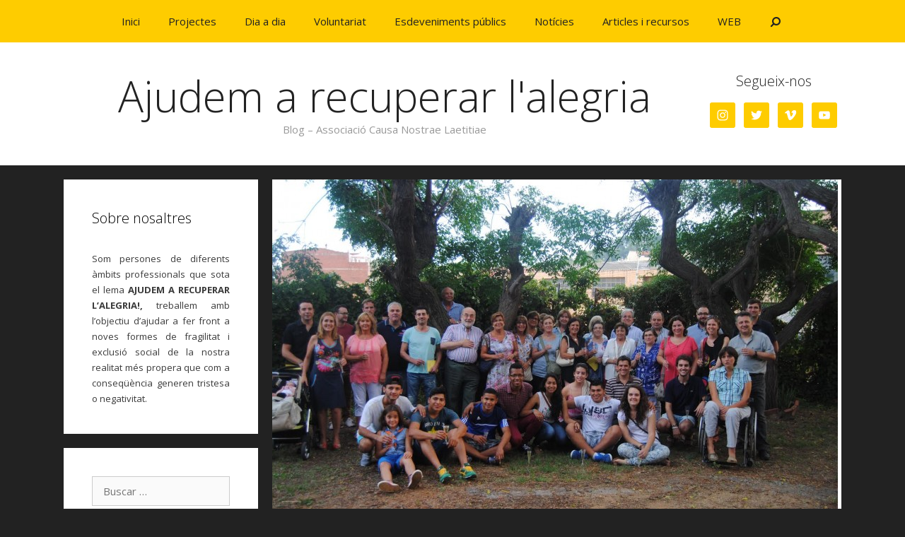

--- FILE ---
content_type: text/html; charset=UTF-8
request_url: http://blog.lacausa.info/page/16/
body_size: 8964
content:
<!DOCTYPE html>
<html lang="es-ES">
<head>
	<meta charset="UTF-8">
	<meta http-equiv="X-UA-Compatible" content="IE=edge" />
	<link rel="profile" href="http://gmpg.org/xfn/11">
	<!-- This site is running CAOS: Complete Analytics Optimization Suite for Wordpress -->
<script>
(function(i,s,o,g,r,a,m){i['GoogleAnalyticsObject']=r;i[r]=i[r]||function(){
			(i[r].q=i[r].q||[]).push(arguments)},i[r].l=1*new Date();a=s.createElement(o),
			m=s.getElementsByTagName(o)[0];a.async=1;a.src=g;m.parentNode.insertBefore(a,m)
			})(window,document,'script','http://blog.lacausa.info/wp-content/plugins/host-analyticsjs-local/cache/local-ga.js','ga');
ga('create', 'UA-121059141-1', 
    {
        'cookieName':   'caosLocalGa',
  	    'cookieDomain': 'blog.lacausa.info',
  	    'cookieExpires':'0',
	});
ga('send', 'pageview');
</script>
<title>Ajudem a recuperar l&#8217;alegria &#8211; Página 16 &#8211; Blog &#8211; Associaci&oacute; Causa Nostrae Laetitiae</title>
<script>(function(d, s, id){
				 var js, fjs = d.getElementsByTagName(s)[0];
				 if (d.getElementById(id)) {return;}
				 js = d.createElement(s); js.id = id;
				 js.src = "//connect.facebook.net/en_US/sdk.js#xfbml=1&version=v2.6";
				 fjs.parentNode.insertBefore(js, fjs);
			   }(document, 'script', 'facebook-jssdk'));</script><link rel='dns-prefetch' href='//w.sharethis.com' />
<link rel='dns-prefetch' href='//fonts.googleapis.com' />
<link rel='dns-prefetch' href='//s.w.org' />
<link href='https://fonts.gstatic.com' crossorigin rel='preconnect' />
<link rel="alternate" type="application/rss+xml" title="Ajudem a recuperar l&#039;alegria &raquo; Feed" href="http://blog.lacausa.info/feed/" />
<link rel="alternate" type="application/rss+xml" title="Ajudem a recuperar l&#039;alegria &raquo; RSS de los comentarios" href="http://blog.lacausa.info/comments/feed/" />
		<script type="text/javascript">
			window._wpemojiSettings = {"baseUrl":"https:\/\/s.w.org\/images\/core\/emoji\/2.3\/72x72\/","ext":".png","svgUrl":"https:\/\/s.w.org\/images\/core\/emoji\/2.3\/svg\/","svgExt":".svg","source":{"concatemoji":"http:\/\/blog.lacausa.info\/wp-includes\/js\/wp-emoji-release.min.js?ver=4.8.7"}};
			!function(a,b,c){function d(a){var b,c,d,e,f=String.fromCharCode;if(!k||!k.fillText)return!1;switch(k.clearRect(0,0,j.width,j.height),k.textBaseline="top",k.font="600 32px Arial",a){case"flag":return k.fillText(f(55356,56826,55356,56819),0,0),b=j.toDataURL(),k.clearRect(0,0,j.width,j.height),k.fillText(f(55356,56826,8203,55356,56819),0,0),c=j.toDataURL(),b!==c&&(k.clearRect(0,0,j.width,j.height),k.fillText(f(55356,57332,56128,56423,56128,56418,56128,56421,56128,56430,56128,56423,56128,56447),0,0),b=j.toDataURL(),k.clearRect(0,0,j.width,j.height),k.fillText(f(55356,57332,8203,56128,56423,8203,56128,56418,8203,56128,56421,8203,56128,56430,8203,56128,56423,8203,56128,56447),0,0),c=j.toDataURL(),b!==c);case"emoji4":return k.fillText(f(55358,56794,8205,9794,65039),0,0),d=j.toDataURL(),k.clearRect(0,0,j.width,j.height),k.fillText(f(55358,56794,8203,9794,65039),0,0),e=j.toDataURL(),d!==e}return!1}function e(a){var c=b.createElement("script");c.src=a,c.defer=c.type="text/javascript",b.getElementsByTagName("head")[0].appendChild(c)}var f,g,h,i,j=b.createElement("canvas"),k=j.getContext&&j.getContext("2d");for(i=Array("flag","emoji4"),c.supports={everything:!0,everythingExceptFlag:!0},h=0;h<i.length;h++)c.supports[i[h]]=d(i[h]),c.supports.everything=c.supports.everything&&c.supports[i[h]],"flag"!==i[h]&&(c.supports.everythingExceptFlag=c.supports.everythingExceptFlag&&c.supports[i[h]]);c.supports.everythingExceptFlag=c.supports.everythingExceptFlag&&!c.supports.flag,c.DOMReady=!1,c.readyCallback=function(){c.DOMReady=!0},c.supports.everything||(g=function(){c.readyCallback()},b.addEventListener?(b.addEventListener("DOMContentLoaded",g,!1),a.addEventListener("load",g,!1)):(a.attachEvent("onload",g),b.attachEvent("onreadystatechange",function(){"complete"===b.readyState&&c.readyCallback()})),f=c.source||{},f.concatemoji?e(f.concatemoji):f.wpemoji&&f.twemoji&&(e(f.twemoji),e(f.wpemoji)))}(window,document,window._wpemojiSettings);
		</script>
		<style type="text/css">
img.wp-smiley,
img.emoji {
	display: inline !important;
	border: none !important;
	box-shadow: none !important;
	height: 1em !important;
	width: 1em !important;
	margin: 0 .07em !important;
	vertical-align: -0.1em !important;
	background: none !important;
	padding: 0 !important;
}
</style>
<link rel='stylesheet' id='generate-fonts-css'  href='//fonts.googleapis.com/css?family=Open+Sans:300,300italic,regular,italic,600,600italic,700,700italic,800,800italic' type='text/css' media='all' />
<link rel='stylesheet' id='generate-style-grid-css'  href='http://blog.lacausa.info/wp-content/themes/generatepress/css/unsemantic-grid.min.css?ver=1.4' type='text/css' media='all' />
<link rel='stylesheet' id='generate-style-css'  href='http://blog.lacausa.info/wp-content/themes/generatepress/style.css?ver=1.4' type='text/css' media='all' />
<style id='generate-style-inline-css' type='text/css'>
body{background-color:#222222;color:#222222;}a, a:visited{color:#e0b400;text-decoration:none;}a:hover, a:focus, a:active{color:#222222;text-decoration:none;}body .grid-container{max-width:1100px;}
.separate-containers .post-image, .separate-containers .inside-article .page-header-image-single, .separate-containers .inside-article .page-header-image, .separate-containers .inside-article .page-header-content-single, .no-sidebar .inside-article .page-header-image-single, .no-sidebar .inside-article .page-header-image, article .inside-article .page-header-post-image { margin: -40px -40px 40px -40px }.nav-above-header {padding-top: 60px}.stickynav.nav-below-header .site-header {margin-bottom: 60px}
body, button, input, select, textarea{font-family:"Open Sans", sans-serif;font-size:15px;}.main-title{font-weight:300;font-size:60px;}.main-navigation .main-nav ul ul li a{font-size:14px;}.widget-title{font-weight:300;}.sidebar .widget, .footer-widgets .widget{font-size:15px;}h1{font-size:50px;}h2{font-size:40px;}h3{font-weight:300;font-size:30px;}h4{font-weight:300;font-size:20px;}.site-info{font-size:17px;}@media (max-width:768px){.main-title{font-size:30px;}h1{font-size:30px;}h2{font-size:25px;}}
.site-header{background-color:#ffffff;color:#222222;}.main-title a,.main-title a:hover,.main-title a:visited{color:#222222;}.site-description{color:#999999;}.main-navigation,.main-navigation ul ul{background-color:#fecc00;}.main-navigation .main-nav ul li a,.menu-toggle{color:#222222;}.main-navigation .main-nav ul li > a:hover,.main-navigation .main-nav ul li > a:focus, .main-navigation .main-nav ul li.sfHover > a{color:#222222;background-color:#ffe67f;}button.menu-toggle:hover,button.menu-toggle:focus,.main-navigation .mobile-bar-items a,.main-navigation .mobile-bar-items a:hover,.main-navigation .mobile-bar-items a:focus{color:#222222;}.main-navigation .main-nav ul li[class*="current-menu-"] > a{color:#222222;background-color:#ffe67f;}.main-navigation .main-nav ul li[class*="current-menu-"] > a:hover,.main-navigation .main-nav ul li[class*="current-menu-"].sfHover > a{color:#222222;background-color:#ffe67f;}.navigation-search input[type="search"],.navigation-search input[type="search"]:active{color:#ffe67f;background-color:#ffe67f;}.navigation-search input[type="search"]:focus{color:#222222;background-color:#ffe67f;}.main-navigation ul ul{background-color:#ffe67f;}.main-navigation .main-nav ul ul li a{color:#ffffff;}.main-navigation .main-nav ul ul li > a:hover,.main-navigation .main-nav ul ul li > a:focus,.main-navigation .main-nav ul ul li.sfHover > a{color:#e0b400;}.main-navigation .main-nav ul ul li[class*="current-menu-"] > a{color:#e0b400;}.main-navigation .main-nav ul ul li[class*="current-menu-"] > a:hover,.main-navigation .main-nav ul ul li[class*="current-menu-"].sfHover > a{color:#e0b400;}.separate-containers .inside-article, .separate-containers .comments-area, .separate-containers .page-header, .one-container .container, .separate-containers .paging-navigation, .inside-page-header{color:#3a3a3a;background-color:#FFFFFF;}.entry-title a,.entry-title a:visited{color:#fecc00;}.entry-title a:hover{color:#222222;}.entry-meta{color:#888888;}.entry-meta a,.entry-meta a:visited{color:#666666;}.entry-meta a:hover{color:#fecc00;}.sidebar .widget{color:#3a3a3a;background-color:#FFFFFF;}.sidebar .widget a,.sidebar .widget a:visited{color:#686868;}.sidebar .widget a:hover{color:#fecc00;}.sidebar .widget .widget-title{color:#000000;}.footer-widgets{color:#222222;background-color:#ffffff;}.footer-widgets .widget-title{color:#222222;}.site-info{color:#ffffff;background-color:#fecc00;}.site-info a,.site-info a:visited{color:#ffffff;}.site-info a:hover{color:#f5f5f5;}.footer-bar .widget_nav_menu .current-menu-item a{color:#f5f5f5;}input[type="text"],input[type="email"],input[type="url"],input[type="password"],input[type="search"],input[type="tel"],input[type="number"],textarea{color:#666666;background-color:#FAFAFA;border-color:#CCCCCC;}input[type="text"]:focus,input[type="email"]:focus,input[type="url"]:focus,input[type="password"]:focus,input[type="search"]:focus,input[type="tel"]:focus,input[type="number"]:focus,textarea:focus{color:#666666;background-color:#FFFFFF;border-color:#BFBFBF;}button,html input[type="button"],input[type="reset"],input[type="submit"],.button,.button:visited{color:#FFFFFF;background-color:#666666;}button:hover,html input[type="button"]:hover,input[type="reset"]:hover,input[type="submit"]:hover,.button:hover,button:focus,html input[type="button"]:focus,input[type="reset"]:focus,input[type="submit"]:focus,.button:focus{color:#FFFFFF;background-color:#606060;}
@media (max-width:768px){.separate-containers .inside-article, .separate-containers .comments-area, .separate-containers .page-header, .separate-containers .paging-navigation, .one-container .site-content, .inside-page-header{padding:30px;}}.main-navigation ul ul{top:auto;}.navigation-search, .navigation-search input{height:100%;}
</style>
<link rel='stylesheet' id='generate-mobile-style-css'  href='http://blog.lacausa.info/wp-content/themes/generatepress/css/mobile.min.css?ver=1.4' type='text/css' media='all' />
<link rel='stylesheet' id='generate-child-css'  href='http://blog.lacausa.info/wp-content/themes/mantle/style.css?ver=1510773339' type='text/css' media='all' />
<link rel='stylesheet' id='font-awesome-css'  href='http://blog.lacausa.info/wp-content/themes/generatepress/css/font-awesome.min.css?ver=4.7' type='text/css' media='all' />
<!--[if lt IE 9]>
<link rel='stylesheet' id='generate-ie-css'  href='http://blog.lacausa.info/wp-content/themes/generatepress/css/ie.min.css?ver=1.4' type='text/css' media='all' />
<![endif]-->
<link rel='stylesheet' id='simple-social-icons-font-css'  href='http://blog.lacausa.info/wp-content/plugins/simple-social-icons/css/style.css?ver=2.0.1' type='text/css' media='all' />
<script id='st_insights_js' type='text/javascript' src='http://w.sharethis.com/button/st_insights.js?publisher=4d48b7c5-0ae3-43d4-bfbe-3ff8c17a8ae6&#038;product=simpleshare'></script>
<script type='text/javascript' src='http://blog.lacausa.info/wp-includes/js/jquery/jquery.js?ver=1.12.4'></script>
<script type='text/javascript' src='http://blog.lacausa.info/wp-includes/js/jquery/jquery-migrate.min.js?ver=1.4.1'></script>
<script type='text/javascript' src='http://blog.lacausa.info/wp-content/plugins/simple-social-icons/svgxuse.js?ver=1.1.21'></script>
<link rel='https://api.w.org/' href='http://blog.lacausa.info/wp-json/' />
<link rel="EditURI" type="application/rsd+xml" title="RSD" href="http://blog.lacausa.info/xmlrpc.php?rsd" />
<link rel="wlwmanifest" type="application/wlwmanifest+xml" href="http://blog.lacausa.info/wp-includes/wlwmanifest.xml" /> 
<meta name="generator" content="WordPress 4.8.7" />
<meta name="viewport" content="width=device-width, initial-scale=1"><style type="text/css" media="screen"> .simple-social-icons ul li a, .simple-social-icons ul li a:hover, .simple-social-icons ul li a:focus { background-color: #fecc00 !important; border-radius: 3px; color: #ffffff !important; border: 0px #ffffff solid !important; font-size: 18px; padding: 9px; }  .simple-social-icons ul li a:hover, .simple-social-icons ul li a:focus { background-color: #e0b400 !important; border-color: #ffffff !important; color: #ffffff !important; }  .simple-social-icons ul li a:focus { outline: 1px dotted #e0b400 !important; }</style><link rel="icon" href="http://blog.lacausa.info/wp-content/uploads/2016/11/cropped-cropped-logo1-1-32x32.jpg" sizes="32x32" />
<link rel="icon" href="http://blog.lacausa.info/wp-content/uploads/2016/11/cropped-cropped-logo1-1-192x192.jpg" sizes="192x192" />
<link rel="apple-touch-icon-precomposed" href="http://blog.lacausa.info/wp-content/uploads/2016/11/cropped-cropped-logo1-1-180x180.jpg" />
<meta name="msapplication-TileImage" content="http://blog.lacausa.info/wp-content/uploads/2016/11/cropped-cropped-logo1-1-270x270.jpg" />
</head>

<body itemtype='http://schema.org/Blog' itemscope='itemscope' class="home blog paged paged-16  featured-image-active left-sidebar nav-above-header fluid-header separate-containers active-footer-widgets-2 nav-search-enabled nav-aligned-center header-aligned-center dropdown-hover">
	<a class="screen-reader-text skip-link" href="#content" title="Saltar al contenido">Saltar al contenido</a>
		<nav itemtype="http://schema.org/SiteNavigationElement" itemscope="itemscope" id="site-navigation" class="main-navigation">
		<div class="inside-navigation grid-container grid-parent">
			<form method="get" class="search-form navigation-search" action="http://blog.lacausa.info/">
			<input type="search" class="search-field" value="" name="s" title="Buscar" />
		</form>	<div class="mobile-bar-items">
				<span class="search-item" title="Buscar">
			<a href="#">
				<i class="fa fa-fw fa-search" aria-hidden="true"></i>
				<span class="screen-reader-text">Buscar</span>
			</a>
		</span>
	</div><!-- .mobile-bar-items -->
				<button class="menu-toggle" aria-controls="primary-menu" aria-expanded="false">
								<span class="mobile-menu">Menú</span>
			</button>
			<div id="primary-menu" class="main-nav"><ul id="menu-primary" class=" menu sf-menu"><li id="menu-item-7" class="menu-item menu-item-type-custom menu-item-object-custom menu-item-7"><a href="/">Inici</a></li>
<li id="menu-item-129" class="menu-item menu-item-type-taxonomy menu-item-object-category menu-item-129"><a href="http://blog.lacausa.info/category/projectes/">Projectes</a></li>
<li id="menu-item-130" class="menu-item menu-item-type-taxonomy menu-item-object-category menu-item-130"><a href="http://blog.lacausa.info/category/dia-a-dia/">Dia a dia</a></li>
<li id="menu-item-131" class="menu-item menu-item-type-taxonomy menu-item-object-category menu-item-131"><a href="http://blog.lacausa.info/category/voluntariat/">Voluntariat</a></li>
<li id="menu-item-158" class="menu-item menu-item-type-taxonomy menu-item-object-category menu-item-158"><a href="http://blog.lacausa.info/category/activitat-oberta/">Esdeveniments públics</a></li>
<li id="menu-item-159" class="menu-item menu-item-type-taxonomy menu-item-object-category menu-item-159"><a href="http://blog.lacausa.info/category/noticies/">Notícies</a></li>
<li id="menu-item-156" class="menu-item menu-item-type-taxonomy menu-item-object-category menu-item-156"><a href="http://blog.lacausa.info/category/articles/">Articles i recursos</a></li>
<li id="menu-item-157" class="menu-item menu-item-type-custom menu-item-object-custom menu-item-157"><a href="http://www.lacausa.info">WEB</a></li>
<li class="search-item" title="Buscar"><a href="#"><i class="fa fa-fw fa-search" aria-hidden="true"></i><span class="screen-reader-text">Buscar</span></a></li></ul></div>		</div><!-- .inside-navigation -->
	</nav><!-- #site-navigation -->
			<header itemtype="http://schema.org/WPHeader" itemscope="itemscope" id="masthead" class="site-header">
		<div class="inside-header grid-container grid-parent">
								<div class="header-widget">
			<aside id="simple-social-icons-2" class="widget inner-padding simple-social-icons"><h4 class="widget-title">Segueix-nos</h4><ul class="alignleft"><li class="ssi-instagram"><a href="https://www.instagram.com/cnlcausa/" target="_blank"><svg role="img" class="social-instagram" aria-labelledby="social-instagram"><title id="social-instagram">Instagram</title><use xlink:href="http://blog.lacausa.info/wp-content/plugins/simple-social-icons/symbol-defs.svg#social-instagram"></use></svg></a></li><li class="ssi-twitter"><a href="https://twitter.com/cnlcausa" target="_blank"><svg role="img" class="social-twitter" aria-labelledby="social-twitter"><title id="social-twitter">Twitter</title><use xlink:href="http://blog.lacausa.info/wp-content/plugins/simple-social-icons/symbol-defs.svg#social-twitter"></use></svg></a></li><li class="ssi-vimeo"><a href="https://vimeo.com/user30333343" target="_blank"><svg role="img" class="social-vimeo" aria-labelledby="social-vimeo"><title id="social-vimeo">Vimeo</title><use xlink:href="http://blog.lacausa.info/wp-content/plugins/simple-social-icons/symbol-defs.svg#social-vimeo"></use></svg></a></li><li class="ssi-youtube"><a href="https://www.youtube.com/channel/UCZMDclIZef0tIiDQefkBGMQ/featured?disable_polymer=1" target="_blank"><svg role="img" class="social-youtube" aria-labelledby="social-youtube"><title id="social-youtube">YouTube</title><use xlink:href="http://blog.lacausa.info/wp-content/plugins/simple-social-icons/symbol-defs.svg#social-youtube"></use></svg></a></li></ul></aside>		</div>
	<div class="site-branding">
				<h1 class="main-title" itemprop="headline">
			<a href="http://blog.lacausa.info/" rel="home">
				Ajudem a recuperar l'alegria
			</a>
		</h1>
				<p class="site-description">
			Blog – Associació Causa Nostrae Laetitiae
		</p>
			</div>					</div><!-- .inside-header -->
	</header><!-- #masthead -->
			
	<div id="page" class="hfeed site grid-container container grid-parent">
		<div id="content" class="site-content">
			
	<div id="primary" class="content-area grid-parent mobile-grid-100 push-25 grid-75 tablet-push-25 tablet-grid-75">
		<main id="main" class="site-main">
				
						
				<article id="post-74" class="post-74 post type-post status-publish format-standard has-post-thumbnail hentry category-dia-a-dia category-voluntariat" itemtype='http://schema.org/CreativeWork' itemscope='itemscope'>
	<div class="inside-article">
					<div class="post-image">
				<a href="http://blog.lacausa.info/dia-a-dia/acte-dagraiment-als-qui-han-fet-possible-una-llar-per-la-causa/" title="Acte d&#8217;agraïment als qui han fet possible una llar per La Causa"><img width="800" height="535" src="http://blog.lacausa.info/wp-content/uploads/2017/11/post_inauguracio.jpg" class="attachment-post-thumbnail size-post-thumbnail wp-post-image" alt="" srcset="http://blog.lacausa.info/wp-content/uploads/2017/11/post_inauguracio.jpg 800w, http://blog.lacausa.info/wp-content/uploads/2017/11/post_inauguracio-300x201.jpg 300w, http://blog.lacausa.info/wp-content/uploads/2017/11/post_inauguracio-768x514.jpg 768w" sizes="(max-width: 800px) 100vw, 800px" /></a>
			</div>
				<header class="entry-header">
						<h2 class="entry-title" itemprop="headline"><a href="http://blog.lacausa.info/dia-a-dia/acte-dagraiment-als-qui-han-fet-possible-una-llar-per-la-causa/" rel="bookmark">Acte d&#8217;agraïment als qui han fet possible una llar per La Causa</a></h2>					<div class="entry-meta">
			<span class="posted-on"><a href="http://blog.lacausa.info/dia-a-dia/acte-dagraiment-als-qui-han-fet-possible-una-llar-per-la-causa/" title="6:32 pm" rel="bookmark"><time class="entry-date published" datetime="2014-09-07T18:32:14+00:00" itemprop="datePublished">septiembre 7, 2014</time></a></span> <span class="byline"><span class="author vcard" itemtype="http://schema.org/Person" itemscope="itemscope" itemprop="author">por <a class="url fn n" href="http://blog.lacausa.info/author/admin/" title="Ver todas las entradas de admin" rel="author" itemprop="url"><span class="author-name" itemprop="name">admin</span></a></span></span>		</div><!-- .entry-meta -->
			</header><!-- .entry-header -->
				
					<div class="entry-content" itemprop="text">
				<p style="text-align:justify;">Ja fa prop d’un any que es va constituïr l’Associació Causa Nostrae Laetitiae com a entitat social. El projecte de La Causa, però, va sorgir molt abans davant el neguit dels socis fundadors a donar resposta a les necessitats socials de l’entorn que ens envoltaven i que ens segueixen envoltant dia a dia. Es va anar pensant la forma de cobrir de manera organitzada les mancances socials que s’anaven detectant fins que, finalment, a l’octubre de 2013 va néixer l’associació Causa Nostrae Laetitiae. Des de la Causa, treballem per cobrir les necessitats formatives, socials i espirituals de persones tant adultes com joves entenent les seves mancances i cercant una oferta apropiada a cada un d’ells.</p>
<p style="text-align:justify;">Durant aquest primer any de vida, entre altres coses, hem pogut arranjar la seu social gràcies a la col·laboració de moltíssims voluntaris i a la cessió del local per part de la Parroquia Sagrada Família de Terrassa. Per aquest motiu, el passat 7 de setembre tingué lloc a la seu de l’associació (C/ Mossèn Josep Moncau,54) l’acte d’agraïment a totes aquelles persones que han ajudat a que a dia d’avui poguem comptar amb una seu.</p>
<p style="text-align:justify;">L’acte va començar a les 18h de la tarda amb una visita guiada per la casa. En acabar es van organitzar unes mini-taules rodones en diferents espais del local on els assistents van poder aportar la seva opinió i idees de com millorar l’entorn social en que vivim. Seguidament, es va passar un <a href="https://youtu.be/rvmzyxQxXbw" target="_blank" rel="noopener">muntatge audiovisual d’agraïment</a>, on es veia l’evolució del local abans i després de les obres, i els socis fundadors van explicar breument l’ideari. Finalment, i volent remarcar el caràcter festiu de la jornada, vam poder compartir tots plegats un petit berenar.</p>
							</div><!-- .entry-content -->
				
				<footer class="entry-meta">
			<span class="cat-links"><span class="screen-reader-text">Categorías </span><a href="http://blog.lacausa.info/category/dia-a-dia/" rel="category tag">Dia a dia</a>, <a href="http://blog.lacausa.info/category/voluntariat/" rel="category tag">Voluntariat</a></span>					</footer><!-- .entry-meta -->
				</div><!-- .inside-article -->
</article><!-- #post-## -->
			
				<article id="post-71" class="post-71 post type-post status-publish format-standard has-post-thumbnail hentry category-dia-a-dia" itemtype='http://schema.org/CreativeWork' itemscope='itemscope'>
	<div class="inside-article">
					<div class="post-image">
				<a href="http://blog.lacausa.info/dia-a-dia/la-llar-un-espai-de-convivencia/" title="La Llar, un espai de convivència"><img width="650" height="433" src="http://blog.lacausa.info/wp-content/uploads/2017/11/post_llarunespaideconvivencia.jpg" class="attachment-post-thumbnail size-post-thumbnail wp-post-image" alt="" srcset="http://blog.lacausa.info/wp-content/uploads/2017/11/post_llarunespaideconvivencia.jpg 650w, http://blog.lacausa.info/wp-content/uploads/2017/11/post_llarunespaideconvivencia-300x200.jpg 300w" sizes="(max-width: 650px) 100vw, 650px" /></a>
			</div>
				<header class="entry-header">
						<h2 class="entry-title" itemprop="headline"><a href="http://blog.lacausa.info/dia-a-dia/la-llar-un-espai-de-convivencia/" rel="bookmark">La Llar, un espai de convivència</a></h2>					<div class="entry-meta">
			<span class="posted-on"><a href="http://blog.lacausa.info/dia-a-dia/la-llar-un-espai-de-convivencia/" title="6:22 pm" rel="bookmark"><time class="entry-date published" datetime="2014-07-30T18:22:46+00:00" itemprop="datePublished">julio 30, 2014</time></a></span> <span class="byline"><span class="author vcard" itemtype="http://schema.org/Person" itemscope="itemscope" itemprop="author">por <a class="url fn n" href="http://blog.lacausa.info/author/admin/" title="Ver todas las entradas de admin" rel="author" itemprop="url"><span class="author-name" itemprop="name">admin</span></a></span></span>		</div><!-- .entry-meta -->
			</header><!-- .entry-header -->
				
					<div class="entry-content" itemprop="text">
				<p>Un any més, l’Esplai La Llar i el Cau Sant Pau han celebrat les colònies urbanes d’estiu. Per tal que aquestes entitats puguessin oferir un preu assequible a tothom, l’Associació Causa Nostra Laetitia va cedir el local perquè hi puguessin plantar el campament base.</p>
<p>Prèviament, el local també va ser lloc d’activitats puntuals per a les activitats organitzades pel Casal d’estiu que va tenir lloc al CEIP Vallès a càrrec de l’Esplai La Llar.</p>
							</div><!-- .entry-content -->
				
				<footer class="entry-meta">
			<span class="cat-links"><span class="screen-reader-text">Categorías </span><a href="http://blog.lacausa.info/category/dia-a-dia/" rel="category tag">Dia a dia</a></span>					</footer><!-- .entry-meta -->
				</div><!-- .inside-article -->
</article><!-- #post-## -->
			
				<nav id="nav-below" class="paging-navigation">
		<span class="screen-reader-text">Navegación de entradas</span>

						<div class="nav-next"><span class="next" title="Siguiente"><a href="http://blog.lacausa.info/page/15/" >Entradas siguientes</a></span></div>
			<div class="nav-links"><a class="prev page-numbers" href="http://blog.lacausa.info/page/15/">&larr; Anterior</a>
<a class='page-numbers' href='http://blog.lacausa.info/'>1</a>
<span class="page-numbers dots">&hellip;</span>
<a class='page-numbers' href='http://blog.lacausa.info/page/15/'>15</a>
<span class='page-numbers current'>16</span></div>	</nav><!-- #nav-below -->
	
						</main><!-- #main -->
	</div><!-- #primary -->

<div id="left-sidebar" itemtype="http://schema.org/WPSideBar" itemscope="itemscope" role="complementary" class="widget-area grid-25 tablet-grid-25 mobile-grid-100 grid-parent sidebar pull-75 tablet-pull-75">
	<div class="inside-left-sidebar">
				<aside id="text-4" class="widget inner-padding widget_text"><h4 class="widget-title">Sobre nosaltres</h4>			<div class="textwidget"><p style="text-align: justify;"><span style="font-size: small;">Som persones de diferents àmbits professionals que sota el lema <strong>AJUDEM A RECUPERAR L&#8217;ALEGRIA!,</strong> treballem amb l&#8217;objectiu d&#8217;ajudar a fer front a noves formes de fragilitat i exclusió social de la nostra realitat més propera que com a conseqüència generen tristesa o negativitat.</span></p>
</div>
		</aside><aside id="search-2" class="widget inner-padding widget_search"><form method="get" class="search-form" action="http://blog.lacausa.info/">
	<label>
		<span class="screen-reader-text">Buscar:</span>
		<input type="search" class="search-field" placeholder="Buscar &hellip;" value="" name="s" title="Buscar:">
	</label>
	<input type="submit" class="search-submit" value="Buscar">
</form></aside><aside id="simple-social-icons-3" class="widget inner-padding simple-social-icons"><h4 class="widget-title">Segueix-nos</h4><ul class="alignleft"><li class="ssi-instagram"><a href="https://www.instagram.com/cnlcausa/" target="_blank"><svg role="img" class="social-instagram" aria-labelledby="social-instagram"><title id="social-instagram">Instagram</title><use xlink:href="http://blog.lacausa.info/wp-content/plugins/simple-social-icons/symbol-defs.svg#social-instagram"></use></svg></a></li><li class="ssi-twitter"><a href="https://twitter.com/cnlcausa" target="_blank"><svg role="img" class="social-twitter" aria-labelledby="social-twitter"><title id="social-twitter">Twitter</title><use xlink:href="http://blog.lacausa.info/wp-content/plugins/simple-social-icons/symbol-defs.svg#social-twitter"></use></svg></a></li><li class="ssi-vimeo"><a href="https://vimeo.com/user30333343" target="_blank"><svg role="img" class="social-vimeo" aria-labelledby="social-vimeo"><title id="social-vimeo">Vimeo</title><use xlink:href="http://blog.lacausa.info/wp-content/plugins/simple-social-icons/symbol-defs.svg#social-vimeo"></use></svg></a></li><li class="ssi-youtube"><a href="https://www.youtube.com/channel/UCZMDclIZef0tIiDQefkBGMQ/featured?disable_polymer=1" target="_blank"><svg role="img" class="social-youtube" aria-labelledby="social-youtube"><title id="social-youtube">YouTube</title><use xlink:href="http://blog.lacausa.info/wp-content/plugins/simple-social-icons/symbol-defs.svg#social-youtube"></use></svg></a></li></ul></aside><aside id="linkcat-15" class="widget inner-padding widget_links"><h4 class="widget-title">Enllaços àmbit formatiu</h4>
	<ul class='xoxo blogroll'>
<li><a href="http://www.cpnl.cat/xarxa/cnlterrassa/">Consorci per la Normalització Lingüística Terrassa (CNL)</a></li>
<li><a href="https://www.cpnl.cat/xarxa/cnlvallesoriental/" target="_blank">Consorci per la Normalització Lingüística Vallès Oriental (CNL)</a></li>
<li><a href="https://triaeducativa.gencat.cat/ca/inici">Estudiar a Catalunya</a></li>

	</ul>
</aside>
<aside id="linkcat-14" class="widget inner-padding widget_links"><h4 class="widget-title">Enllaços àmbit laboral</h4>
	<ul class='xoxo blogroll'>
<li><a href="https://feinaactiva.gencat.cat/web/guest/home">Borsa de Treball &#8211; Servei català d&#039;Ocupació</a></li>
<li><a href="http://www.lacausa.info/documentacio/Entitats_insercio_laboral.pdf" target="_blank">Entitats d&#039;Inserció Laboral</a></li>

	</ul>
</aside>
<aside id="linkcat-13" class="widget inner-padding widget_links"><h4 class="widget-title">Enllaços d'interès</h4>
	<ul class='xoxo blogroll'>
<li><a href="https://diocesanaterrassa.caritas.es/" target="_blank">Càritas Diocesana Terrassa</a></li>

	</ul>
</aside>
<aside id="simple-social-icons-4" class="widget inner-padding simple-social-icons"><h4 class="widget-title">Segueix-nos</h4><ul class="alignleft"><li class="ssi-instagram"><a href="https://www.instagram.com/cnlcausa/" target="_blank"><svg role="img" class="social-instagram" aria-labelledby="social-instagram"><title id="social-instagram">Instagram</title><use xlink:href="http://blog.lacausa.info/wp-content/plugins/simple-social-icons/symbol-defs.svg#social-instagram"></use></svg></a></li><li class="ssi-twitter"><a href="https://twitter.com/cnlcausa" target="_blank"><svg role="img" class="social-twitter" aria-labelledby="social-twitter"><title id="social-twitter">Twitter</title><use xlink:href="http://blog.lacausa.info/wp-content/plugins/simple-social-icons/symbol-defs.svg#social-twitter"></use></svg></a></li><li class="ssi-vimeo"><a href="https://vimeo.com/user30333343" target="_blank"><svg role="img" class="social-vimeo" aria-labelledby="social-vimeo"><title id="social-vimeo">Vimeo</title><use xlink:href="http://blog.lacausa.info/wp-content/plugins/simple-social-icons/symbol-defs.svg#social-vimeo"></use></svg></a></li><li class="ssi-youtube"><a href="https://www.youtube.com/channel/UCZMDclIZef0tIiDQefkBGMQ/featured?disable_polymer=1" target="_blank"><svg role="img" class="social-youtube" aria-labelledby="social-youtube"><title id="social-youtube">YouTube</title><use xlink:href="http://blog.lacausa.info/wp-content/plugins/simple-social-icons/symbol-defs.svg#social-youtube"></use></svg></a></li></ul></aside>			</div><!-- .inside-left-sidebar -->
</div><!-- #secondary -->
	</div><!-- #content -->
</div><!-- #page -->
<div class="site-footer  ">
			<div id="footer-widgets" class="site footer-widgets">
			<div class="footer-widgets-container grid-container grid-parent">
				<div class="inside-footer-widgets">
											<div class="footer-widget-1 grid-parent grid-50 tablet-grid-50 mobile-grid-100">
							<aside id="text-5" class="widget inner-padding widget_text">			<div class="textwidget"></div>
		</aside>						</div>
										<div class="footer-widget-2 grid-parent grid-50 tablet-grid-50 mobile-grid-100">
						<aside id="text-2" class="widget inner-padding widget_text">			<div class="textwidget"></div>
		</aside>					</div>
									</div>
			</div>
		</div>
		<footer class="site-info" itemtype="http://schema.org/WPFooter" itemscope="itemscope">
		<div class="inside-site-info grid-container grid-parent">
						<div class="copyright-bar">
				<span class="copyright">&copy; 2026</span> &bull; <a href="https://generatepress.com" target="_blank" itemprop="url">GeneratePress</a>			</div>
		</div>
	</footer><!-- .site-info -->
	</div><!-- .site-footer -->

<a title="Desplazarce hasta arriba" rel="nofollow" href="#" class="generate-back-to-top" style="opacity:0;visibility:hidden;" data-scroll-speed="400" data-start-scroll="300">
			<i class="fa fa-angle-up" aria-hidden="true"></i>
			<span class="screen-reader-text">Desplazarce hasta arriba</span>
		</a><script type='text/javascript' src='http://blog.lacausa.info/wp-content/plugins/simple-share-buttons-adder/js/ssba.js?ver=4.8.7'></script>
<script type='text/javascript'>
Main.boot( [] );
</script>
<script type='text/javascript' src='http://blog.lacausa.info/wp-content/themes/mantle/js/scripts.js?ver=1.4'></script>
<script type='text/javascript' src='http://blog.lacausa.info/wp-content/themes/generatepress/js/navigation.min.js?ver=1.4'></script>
<script type='text/javascript' src='http://blog.lacausa.info/wp-content/themes/generatepress/js/dropdown.min.js?ver=1.4'></script>
<script type='text/javascript' src='http://blog.lacausa.info/wp-content/themes/generatepress/js/navigation-search.min.js?ver=1.4'></script>
<script type='text/javascript' src='http://blog.lacausa.info/wp-content/themes/generatepress/js/back-to-top.min.js?ver=1.4'></script>
<!--[if lt IE 9]>
<script type='text/javascript' src='http://blog.lacausa.info/wp-content/themes/generatepress/js/html5shiv.min.js?ver=1.4'></script>
<![endif]-->
<script type='text/javascript' src='http://blog.lacausa.info/wp-includes/js/wp-embed.min.js?ver=4.8.7'></script>

</body>
</html>